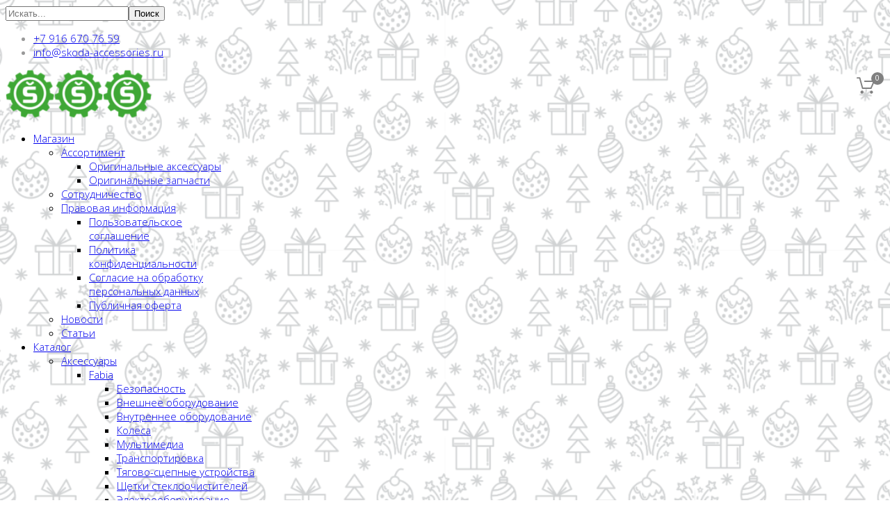

--- FILE ---
content_type: text/html; charset=utf-8
request_url: https://skoda-accessories.ru/katalog/suveniry/sharfy-skoda
body_size: 12105
content:
<!DOCTYPE html>
<html xmlns="http://www.w3.org/1999/xhtml" xml:lang="ru-ru" lang="ru-ru" dir="ltr">
    <head>
        <meta http-equiv="X-UA-Compatible" content="IE=edge">
        <meta name="viewport" content="width=device-width, initial-scale=1">
                <!-- head -->
        <base href="https://skoda-accessories.ru/katalog/suveniry/sharfy-skoda" />
	<meta http-equiv="content-type" content="text/html; charset=utf-8" />
	<meta name="keywords" content="шарфы skoda" />
	<meta name="robots" content="index, follow" />
	<meta name="title" content="Шарфы Skoda" />
	<meta name="description" content="Шарфы из каталога сувенирной продукции Skoda" />
	<meta name="generator" content="Joomla! - Open Source Content Management" />
	<title>Шарфы Skoda</title>
	<link href="https://skoda-accessories.ru/katalog/suveniry/scarves-skoda" rel="canonical" />
	<link href="/images/favicon-32x32.png" rel="shortcut icon" type="image/vnd.microsoft.icon" />
	<link href="/favicon.ico" rel="shortcut icon" type="image/vnd.microsoft.icon" />
	<link href="/templates/shaper_helix3/css/vm-ltr-common.css?vmver=883a887c" rel="stylesheet" type="text/css" />
	<link href="/templates/shaper_helix3/css/vm-ltr-site.css?vmver=883a887c" rel="stylesheet" type="text/css" />
	<link href="/components/com_virtuemart/assets/css/vm-ltr-reviews.css?vmver=883a887c" rel="stylesheet" type="text/css" />
	<link href="/components/com_virtuemart/assets/css/jquery.fancybox-1.3.4.css?vmver=883a887c" rel="stylesheet" type="text/css" />
	<link href="/plugins/system/jce/css/content.css?aa754b1f19c7df490be4b958cf085e7c" rel="stylesheet" type="text/css" />
	<link href="//fonts.googleapis.com/css?family=Open+Sans:300,300italic,regular,italic,600,600italic,700,700italic,800,800italic&amp;subset=cyrillic" rel="stylesheet" type="text/css" />
	<link href="/templates/shaper_helix3/css/bootstrap.min.css" rel="stylesheet" type="text/css" />
	<link href="/templates/shaper_helix3/css/font-awesome.min.css" rel="stylesheet" type="text/css" />
	<link href="/templates/shaper_helix3/css/legacy.css" rel="stylesheet" type="text/css" />
	<link href="/templates/shaper_helix3/css/template.css" rel="stylesheet" type="text/css" />
	<link href="/templates/shaper_helix3/css/presets/preset3.css" rel="stylesheet" type="text/css" class="preset" />
	<link href="/templates/shaper_helix3/css/custom.css" rel="stylesheet" type="text/css" />
	<link href="/templates/shaper_helix3/css/frontend-edit.css" rel="stylesheet" type="text/css" />
	<link href="https://skoda-accessories.ru/templates/shaper_helix3/html/com_virtuemart/assets/css/vmbs.css" rel="stylesheet" type="text/css" />
	<link href="https://skoda-accessories.ru/templates/shaper_helix3/html/com_virtuemart/assets/fontawesome/css/font-awesome.min.css" rel="stylesheet" type="text/css" />
	<link href="/plugins/system/spcookieconsent/assets/css/style.css" rel="stylesheet" type="text/css" />
	<link href="https://skoda-accessories.ru//modules/mod_vm_cart/assets/css/style.css" rel="stylesheet" type="text/css" />
	<style type="text/css">
body.site {background-image: url(/images/new_year_2021_1.png);background-repeat: repeat;background-size: contain;background-attachment: fixed;background-position: 50% 50%;}body{font-family:Open Sans, sans-serif; font-size:15px; font-weight:300; }h1{font-family:Open Sans, sans-serif; font-size:40px; font-weight:600; }h2{font-family:Open Sans, sans-serif; font-size:30px; font-weight:800; }h3{font-family:Open Sans, sans-serif; font-size:30px; font-weight:300; }h4{font-family:Open Sans, sans-serif; font-weight:normal; }h5{font-family:Open Sans, sans-serif; font-weight:600; }h6{font-family:Open Sans, sans-serif; font-weight:600; }#sp-top-bar{ color:#999999; }#sp-cart{ background-color:#f5f5f5; }#sp-bottom{ background-color:#f5f5f5;padding:50px 0px; }#sp-cookie-consent {background-color: #ffffff; color: #878787; }#sp-cookie-consent a, #sp-cookie-consent a:hover, #sp-cookie-consent a:focus, #sp-cookie-consent a:active {color: #878787; }#sp-cookie-consent .sp-cookie-allow {background-color: #2bb673; color: #ffffff;}#sp-cookie-consent .sp-cookie-allow:hover, #sp-cookie-consent .sp-cookie-allow:active, #sp-cookie-consent .sp-cookie-allow:focus {color: #ffffff;}.vmCartModule svg {fill:#808080}
.cart_top .total_products,
.cart_content .show_cart a {
	background:#808080;
}
.vmCartModule {
	border-color:#808080;
}
.vmCartModule a,
.vmCartModule a:hover,
.vmCartModule .product_name a,
.vmCartModule .product_name a:hover,
.cart_top .total strong,
.cart_top .total strong:hover {
	color:#808080;
}	
.total_products {
  display: inline-block;
  vertical-align: middle;
  -webkit-transform: translateZ(0);
  transform: translateZ(0);
  box-shadow: 0 0 1px rgba(0, 0, 0, 0);
  -webkit-backface-visibility: hidden;
  backface-visibility: hidden;
  -moz-osx-font-smoothing: grayscale;
}
#vmCartModule:hover .total_products{
  -webkit-animation-name: hvr-wobble-vertical;
  animation-name: hvr-wobble-vertical;
  -webkit-animation-duration: 1s;
  animation-duration: 1s;
  -webkit-animation-timing-function: ease-in-out;
  animation-timing-function: ease-in-out;
  -webkit-animation-iteration-count: 1;
  animation-iteration-count: 1;
}
	</style>
	<script src="/media/jui/js/jquery.min.js?ea1a03234a1f2b6f1a8fb3a4cb375e4b" type="text/javascript"></script>
	<script src="/media/jui/js/jquery-noconflict.js?ea1a03234a1f2b6f1a8fb3a4cb375e4b" type="text/javascript"></script>
	<script src="/media/jui/js/jquery-migrate.min.js?ea1a03234a1f2b6f1a8fb3a4cb375e4b" type="text/javascript"></script>
	<script src="/components/com_virtuemart/assets/js/jquery-ui.min.js?vmver=1.9.2" type="text/javascript"></script>
	<script src="/components/com_virtuemart/assets/js/jquery.ui.autocomplete.html.js" type="text/javascript"></script>
	<script src="/components/com_virtuemart/assets/js/jquery.noconflict.js" type="text/javascript" async="async"></script>
	<script src="/components/com_virtuemart/assets/js/vmsite.js?vmver=883a887c" type="text/javascript"></script>
	<script src="/components/com_virtuemart/assets/js/fancybox/jquery.fancybox-1.3.4.pack.js?vmver=1.3.4" type="text/javascript"></script>
	<script src="/components/com_virtuemart/assets/js/vmprices.js?vmver=883a887c" type="text/javascript"></script>
	<script src="/components/com_virtuemart/assets/js/dynupdate.js?vmver=883a887c" type="text/javascript"></script>
	<script src="/templates/shaper_helix3/js/bootstrap.min.js" type="text/javascript"></script>
	<script src="/templates/shaper_helix3/js/jquery.sticky.js" type="text/javascript"></script>
	<script src="/templates/shaper_helix3/js/main.js" type="text/javascript"></script>
	<script src="/templates/shaper_helix3/js/frontend-edit.js" type="text/javascript"></script>
	<script src="https://skoda-accessories.ru/templates/shaper_helix3/html/com_virtuemart/assets/js/vmbs.js" type="text/javascript"></script>
	<script src="/plugins/system/spcookieconsent/assets/js/script.js" type="text/javascript"></script>
	<script src="https://skoda-accessories.ru//modules/mod_vm_cart/assets/js/update_cart.js" type="text/javascript"></script>
	<script type="text/javascript">
//<![CDATA[ 
if (typeof Virtuemart === "undefined"){
	var Virtuemart = {};}
var vmSiteurl = 'https://skoda-accessories.ru/' ;
Virtuemart.vmSiteurl = vmSiteurl;
var vmLang = '&lang=ru';
Virtuemart.vmLang = vmLang; 
var vmLangTag = 'ru';
Virtuemart.vmLangTag = vmLangTag;
var Itemid = '&Itemid=315';
Virtuemart.addtocart_popup = "1" ; 
var usefancy = true; //]]>

var sp_preloader = '1';

var sp_gotop = '1';

var sp_offanimation = 'slidetop';
jQuery(function($){ initTooltips(); $("body").on("subform-row-add", initTooltips); function initTooltips (event, container) { container = container || document;$(container).find(".hasTooltip").tooltip({"html": true,"container": "body"});} });
	</script>

            </head>

    <body class="site com-virtuemart view-category no-layout no-task itemid-315 ru-ru ltr  layout-boxed off-canvas-menu-init">

        <div class="body-wrapper">
            <div class="body-innerwrapper">
                <div class="sp-pre-loader"><div class="sp-loader-bubble-loop"></div></div><section id="sp-top-bar"><div class="container"><div class="row"><div id="sp-top1" class="col-sm-6 col-md-6"><div class="sp-column "><div class="sp-module  col-sm-12"><div class="sp-module-content"><!--BEGIN Search Box -->
<form action="/shop/results,1-20?search=true" method="get">
<div class="search">
	<input name="keyword" required id="mod_virtuemart_search" minlength="4" maxlength="20" placeholder="Искать..." class="inputbox" type="text" size="20" /><input type="submit" value="Поиск" class="btn btn-primary" onclick="this.form.keyword.focus();"/></div>
		<input type="hidden" name="limitstart" value="0" />
		<input type="hidden" name="option" value="com_virtuemart" />
		<input type="hidden" name="view" value="category" />
		<input type="hidden" name="virtuemart_category_id" value="0"/>

	  </form>

<!-- End Search Box -->
</div></div></div></div><div id="sp-top2" class="col-sm-6 col-md-6 hidden-xs"><div class="sp-column "><ul class="sp-contact-info"><li class="sp-contact-mobile"><i class="fa fa-mobile" aria-hidden="true"></i> <a href="tel:+79166707659">+7 916 670 76 59</a></li><li class="sp-contact-email"><i class="fa fa-envelope" aria-hidden="true"></i> <a href="mailto:info@skoda-accessories.ru">info@skoda-accessories.ru</a></li></ul></div></div></div></div></section><section id="sp-cart"><div class="container"><div class="row"><div id="sp-position5" class="col-xs-12 col-sm-12 col-md-12"><div class="sp-column "><div class="sp-module  col-sm-12"><div class="sp-module-content">
<!-- Virtuemart 2 Ajax Card -->
<div class="vmCartModule " id="vmCartModule">
	<a href="/cart" rel="nofollow" >
	
	<svg version="1.1" id="Capa_1" xmlns="http://www.w3.org/2000/svg" xmlns:xlink="http://www.w3.org/1999/xlink" x="0px" y="0px"
	 viewBox="0 0 459.529 459.529" style="enable-background:new 0 0 459.529 459.529;" width="30px" height="30px"  xml:space="preserve">
<g>
	<g>
		<path d="M17,55.231h48.733l69.417,251.033c1.983,7.367,8.783,12.467,16.433,12.467h213.35c6.8,0,12.75-3.967,15.583-10.2
			l77.633-178.5c2.267-5.383,1.7-11.333-1.417-16.15c-3.117-4.817-8.5-7.65-14.167-7.65H206.833c-9.35,0-17,7.65-17,17
			s7.65,17,17,17H416.5l-62.9,144.5H164.333L94.917,33.698c-1.983-7.367-8.783-12.467-16.433-12.467H17c-9.35,0-17,7.65-17,17
			S7.65,55.231,17,55.231z"/>
		<path d="M135.433,438.298c21.25,0,38.533-17.283,38.533-38.533s-17.283-38.533-38.533-38.533S96.9,378.514,96.9,399.764
			S114.183,438.298,135.433,438.298z"/>
		<path d="M376.267,438.298c0.85,0,1.983,0,2.833,0c10.2-0.85,19.55-5.383,26.35-13.317c6.8-7.65,9.917-17.567,9.35-28.05
			c-1.417-20.967-19.833-37.117-41.083-35.7c-21.25,1.417-37.117,20.117-35.7,41.083
			C339.433,422.431,356.15,438.298,376.267,438.298z"/>
	</g>
</g>
<g>
</g>
<g>
</g>
<g>
</g>
<g>
</g>
<g>
</g>
<g>
</g>
<g>
</g>
<g>
</g>
<g>
</g>
<g>
</g>
<g>
</g>
<g>
</g>
<g>
</g>
<g>
</g>
<g>
</g>
</svg>
	<div class="cart_top">
		<div class="total_products">
		0		</div>
		<div class="total">	
							<span class="cart_empty">Нет товаров</span>		</div>
	</div>
	</a>
		<div class="wrap-cart-content">
	    <div class="cart_content">
	    
	    <div id="hiddencontainer" style=" display: none; ">
	        <div class="vmcontainer">
	            <div class="product_row">
	                <div class="block-left">
                                                    <span class="image"></span>
                        	                    <span class="quantity"></span>&nbsp;x&nbsp;<span class="product_name"></span>
	                </div>
	                <div class="subtotal_with_tax block-right"></div>
	            <div class="customProductData"></div>
	            </div>
	        </div>
	    </div>
	    <div class="vm_cart_products">
	        <div class="vmcontainer">
	        	        </div>
	    </div>
	    
	    
	    <div class="total">
	        	    </div>
	    
	    <div class="cart_info">
	    Корзина пуста	    </div>
	    <div class="show_cart">
	    	    </div>
	    <div style="clear:both;"></div>
	    <div class="payments_signin_button" ></div>
	    <noscript>
	    MOD_VIRTUEMART_CART_AJAX_CART_PLZ_JAVASCRIPT	    </noscript>
	    </div>
	</div>
</div>
<script>
jQuery(document).ready(function($){
    $('#vmCartModule').hover(
        function(){
            $('.wrap-cart-content').stop().addClass('open'); 
        },
        function(){
            $('.wrap-cart-content').stop().removeClass('open');  
        } 
    )
});
</script>
<script   id="vm.CartModule.UpdateModule-js" type="text/javascript" >//<![CDATA[ 
jQuery(document).ready(function(){
    jQuery("body").live("updateVirtueMartCartModule", function(e) {
        jQuery("#vmCartModule").updateVirtueMartCartModule();
    });
}); //]]>
</script></div></div></div></div></div></div></section><header id="sp-header"><div class="container"><div class="row"><div id="sp-logo" class="col-xs-8 col-sm-3 col-md-3"><div class="sp-column "><div class="logo"><a href="/"><img class="sp-default-logo hidden-xs" src="/images/logo_skoda.png" alt="Аксессуары и запчасти Skoda"><img class="sp-retina-logo hidden-xs" src="/images/logo_skoda.png" alt="Аксессуары и запчасти Skoda" width="70" height="70"><img class="sp-default-logo visible-xs" src="/images/logo_skoda.png" alt="Аксессуары и запчасти Skoda"></a></div></div></div><div id="sp-menu" class="col-xs-4 col-sm-9 col-md-9"><div class="sp-column ">			<div class='sp-megamenu-wrapper'>
				<a id="offcanvas-toggler" href="#" aria-label="Меню"><i class="fa fa-bars" aria-hidden="true" title="Меню"></i></a>
				<ul class="sp-megamenu-parent menu-fade hidden-sm hidden-xs"><li class="sp-menu-item sp-has-child"><a  href="https://skoda-accessories.ru/shop"  >Магазин</a><div class="sp-dropdown sp-dropdown-main sp-menu-left" style="width: 240px;"><div class="sp-dropdown-inner"><ul class="sp-dropdown-items"><li class="sp-menu-item sp-has-child"><a  href="javascript:void(0);"  >Ассортимент</a><div class="sp-dropdown sp-dropdown-sub sp-menu-right" style="width: 240px;"><div class="sp-dropdown-inner"><ul class="sp-dropdown-items"><li class="sp-menu-item"><a  href="https://skoda-accessories.ru/shop/assortment/original-accessory"  >Оригинальные аксессуары</a></li><li class="sp-menu-item"><a  href="/shop/assortment/original-spare-parts"  >Оригинальные запчасти</a></li></ul></div></div></li><li class="sp-menu-item"><a  href="https://skoda-accessories.ru/shop/partnerships"  >Сотрудничество</a></li><li class="sp-menu-item sp-has-child"><a  href="https://skoda-accessories.ru/shop/pravovaya-informatsiya"  >Правовая информация</a><div class="sp-dropdown sp-dropdown-sub sp-menu-right" style="width: 240px;"><div class="sp-dropdown-inner"><ul class="sp-dropdown-items"><li class="sp-menu-item"><a  href="https://skoda-accessories.ru/shop/pravovaya-informatsiya/polzovatelskoe-soglashenie"  >Пользовательское соглашение </a></li><li class="sp-menu-item"><a  href="/shop/pravovaya-informatsiya/politika-konfidentsialnosti"  >Политика конфиденциальности </a></li><li class="sp-menu-item"><a  href="/shop/pravovaya-informatsiya/soglasie-na-obrabotku-personalnykh-dannykh"  >Согласие на обработку персональных данных </a></li><li class="sp-menu-item"><a  href="/shop/pravovaya-informatsiya/dogovor-publichnoj-oferty"  >Публичная оферта</a></li></ul></div></div></li><li class="sp-menu-item"><a  href="/shop/novosti"  >Новости</a></li><li class="sp-menu-item"><a  href="https://skoda-accessories.ru/shop/stati"  >Статьи</a></li></ul></div></div></li><li class="sp-menu-item sp-has-child active"><a  href="https://skoda-accessories.ru/"  >Каталог</a><div class="sp-dropdown sp-dropdown-main sp-menu-right" style="width: 240px;"><div class="sp-dropdown-inner"><ul class="sp-dropdown-items"><li class="sp-menu-item sp-has-child"><a  href="https://skoda-accessories.ru/katalog/aksessuary"  >Аксессуары</a><div class="sp-dropdown sp-dropdown-sub sp-menu-right" style="width: 240px;left: -240px;"><div class="sp-dropdown-inner"><ul class="sp-dropdown-items"><li class="sp-menu-item sp-has-child"><a  href="https://skoda-accessories.ru/katalog/aksessuary/fabia"  >Fabia</a><div class="sp-dropdown sp-dropdown-sub sp-menu-right" style="width: 240px;"><div class="sp-dropdown-inner"><ul class="sp-dropdown-items"><li class="sp-menu-item"><a  href="https://skoda-accessories.ru/katalog/aksessuary/fabia/bezopasnost-fabia"  >Безопасность</a></li><li class="sp-menu-item"><a  href="https://skoda-accessories.ru/katalog/aksessuary/fabia/vneshnee-oborudovanie"  >Внешнее оборудование</a></li><li class="sp-menu-item"><a  href="https://skoda-accessories.ru/katalog/aksessuary/fabia/vnutrennee-oborudovanie-fabia"  >Внутреннее оборудование</a></li><li class="sp-menu-item"><a  href="https://skoda-accessories.ru/katalog/aksessuary/fabia/koljosa-fabia"  >Колёса</a></li><li class="sp-menu-item"><a  href="https://skoda-accessories.ru/katalog/aksessuary/fabia/multimedia-fabia"  >Мультимедиа</a></li><li class="sp-menu-item"><a  href="https://skoda-accessories.ru/katalog/aksessuary/fabia/transportirovka-fabia"  >Транспортировка</a></li><li class="sp-menu-item"><a  href="https://skoda-accessories.ru/katalog/aksessuary/fabia/tyagovo-stsepnye-ustrojstva-fabia"  >Тягово-сцепные устройства </a></li><li class="sp-menu-item"><a  href="https://skoda-accessories.ru/katalog/aksessuary/fabia/shchetki-stekloochistitelej-fabia"  >Щетки стеклоочистителей </a></li><li class="sp-menu-item"><a  href="https://skoda-accessories.ru/katalog/aksessuary/fabia/elektrooborudovanie-fabia"  >Электрооборудование </a></li></ul></div></div></li><li class="sp-menu-item sp-has-child"><a  href="https://skoda-accessories.ru/katalog/aksessuary/karoq"  >Karoq</a><div class="sp-dropdown sp-dropdown-sub sp-menu-right" style="width: 240px;"><div class="sp-dropdown-inner"><ul class="sp-dropdown-items"><li class="sp-menu-item"><a  href="https://skoda-accessories.ru/katalog/aksessuary/karoq/bezopasnost-karoq"  >Безопасность</a></li><li class="sp-menu-item"><a  href="https://skoda-accessories.ru/katalog/aksessuary/karoq/vneshnee-oborudovanie-karoq"  >Внешнее оборудование</a></li><li class="sp-menu-item"><a  href="https://skoda-accessories.ru/katalog/aksessuary/karoq/vnutrennee-oborudovanie-karoq"  >Внутреннее оборудование</a></li><li class="sp-menu-item"><a  href="https://skoda-accessories.ru/katalog/aksessuary/karoq/koljosa-karoq"  >Колёса</a></li><li class="sp-menu-item"><a  href="https://skoda-accessories.ru/katalog/aksessuary/karoq/multimedia-karoq"  >Мультимедиа</a></li><li class="sp-menu-item"><a  href="https://skoda-accessories.ru/katalog/aksessuary/karoq/transportirovka-karoq"  >Транспортировка</a></li><li class="sp-menu-item"><a  href="https://skoda-accessories.ru/katalog/aksessuary/karoq/tyagovo-stsepnye-ustrojstva-karoq"  >Тягово-сцепные устройства</a></li><li class="sp-menu-item"><a  href="https://skoda-accessories.ru/katalog/aksessuary/karoq/shchjotki-stekloochistitelej-karoq"  >Щётки стеклоочистителей</a></li><li class="sp-menu-item"><a  href="https://skoda-accessories.ru/katalog/aksessuary/karoq/elektrooborudovanie-karoq"  >Электрооборудование</a></li></ul></div></div></li><li class="sp-menu-item sp-has-child"><a  href="https://skoda-accessories.ru/katalog/aksessuary/kodiaq"  >Kodiaq</a><div class="sp-dropdown sp-dropdown-sub sp-menu-right" style="width: 240px;"><div class="sp-dropdown-inner"><ul class="sp-dropdown-items"><li class="sp-menu-item"><a  href="/katalog/aksessuary/kodiaq/bezopasnost-kodiaq"  >Безопасность</a></li><li class="sp-menu-item"><a  href="/katalog/aksessuary/kodiaq/vneshnee-oborudovanie-kodiaq"  >Внешнее оборудование</a></li><li class="sp-menu-item"><a  href="/katalog/aksessuary/kodiaq/vnutrennee-oborudovanie-kodiaq"  >Внутреннее оборудование</a></li><li class="sp-menu-item"><a  href="/katalog/aksessuary/kodiaq/koljosa-kodiaq"  >Колёса</a></li><li class="sp-menu-item"><a  href="/katalog/aksessuary/kodiaq/multimedia-kodiaq"  >Мультимедиа</a></li><li class="sp-menu-item"><a  href="/katalog/aksessuary/kodiaq/transportirovka-kodiaq"  >Транспортировка</a></li><li class="sp-menu-item"><a  href="/katalog/aksessuary/kodiaq/tyagovo-stsepnye-ustrojstva-kodiaq"  >Тягово-сцепные устройства</a></li><li class="sp-menu-item"><a  href="/katalog/aksessuary/kodiaq/shchetki-stekloochistitelej"  >Щетки стеклоочистителей</a></li><li class="sp-menu-item"><a  href="/katalog/aksessuary/kodiaq/elektrooborudovanie-kodiaq"  >Электрооборудование</a></li></ul></div></div></li><li class="sp-menu-item sp-has-child"><a  href="/katalog/aksessuary/octavia"  >Octavia</a><div class="sp-dropdown sp-dropdown-sub sp-menu-right" style="width: 240px;left: -240px;"><div class="sp-dropdown-inner"><ul class="sp-dropdown-items"><li class="sp-menu-item sp-has-child"><a  href="/katalog/aksessuary/octavia/octavia-i"  >Octavia I (A3)</a><div class="sp-dropdown sp-dropdown-sub sp-menu-right" style="width: 240px;left: -240px;"><div class="sp-dropdown-inner"><ul class="sp-dropdown-items"><li class="sp-menu-item"><a  href="/katalog/aksessuary/octavia/octavia-i/bezopasnost-octavia-tour"  >Безопасность</a></li><li class="sp-menu-item"><a  href="/katalog/aksessuary/octavia/octavia-i/vneshnee-oborudovanie-octavia-tour"  >Внешнее оборудование</a></li><li class="sp-menu-item"><a  href="/katalog/aksessuary/octavia/octavia-i/vnutrennee-oborudovanie-octavia-tour"  >Внутреннее оборудование</a></li><li class="sp-menu-item"><a  href="/katalog/aksessuary/octavia/octavia-i/koljosa-octavia-tour"  >Колёса</a></li><li class="sp-menu-item"><a  href="/katalog/aksessuary/octavia/octavia-i/kosmetika-i-ukhod-octavia-tour"  >Косметика и уход</a></li><li class="sp-menu-item"><a  href="/katalog/aksessuary/octavia/octavia-i/multimedia-octavia-tour"  >Мультимедиа</a></li><li class="sp-menu-item"><a  href="/katalog/aksessuary/octavia/octavia-i/transportirovka-octavia-tour"  >Транспортировка</a></li><li class="sp-menu-item"><a  href="/katalog/aksessuary/octavia/octavia-i/tyagovo-stsepnye-ustrojstva-octavia-tour"  >Тягово-сцепные устройства</a></li><li class="sp-menu-item"><a  href="/katalog/aksessuary/octavia/octavia-i/shchetki-stekloochistitelej-octavia-tour"  >Щетки стеклоочистителей</a></li><li class="sp-menu-item"><a  href="/katalog/aksessuary/octavia/octavia-i/elektrooborudovanie-octavia-tour"  >Электрооборудование</a></li></ul></div></div></li><li class="sp-menu-item sp-has-child"><a  href="/katalog/aksessuary/octavia/octavia-ii"  >Octavia II (A5)</a><div class="sp-dropdown sp-dropdown-sub sp-menu-right" style="width: 240px;"><div class="sp-dropdown-inner"><ul class="sp-dropdown-items"><li class="sp-menu-item"><a  href="/katalog/aksessuary/octavia/octavia-ii/bezopasnost-octavia-a5"  >Безопасность</a></li><li class="sp-menu-item"><a  href="/katalog/aksessuary/octavia/octavia-ii/vneshnee-oborudovanie-octavia-a5"  >Внешнее оборудование</a></li><li class="sp-menu-item"><a  href="/katalog/aksessuary/octavia/octavia-ii/vnutrennee-oborudovanie-octavia-a5"  >Внутреннее оборудование</a></li><li class="sp-menu-item"><a  href="/katalog/aksessuary/octavia/octavia-ii/koljosa-octavia-a5"  >Колёса</a></li><li class="sp-menu-item"><a  href="/katalog/aksessuary/octavia/octavia-ii/kosmetika-i-ukhod-octavia-a5"  >Косметика и уход</a></li><li class="sp-menu-item"><a  href="/katalog/aksessuary/octavia/octavia-ii/multimedia-octavia-a5"  >Мультимедиа</a></li><li class="sp-menu-item"><a  href="/katalog/aksessuary/octavia/octavia-ii/transportirovka-octavia-a5"  >Транспортировка</a></li><li class="sp-menu-item"><a  href="/katalog/aksessuary/octavia/octavia-ii/tyagovo-stsepnye-ustrojstva-octavia-a5"  >Тягово-сцепные устройства</a></li><li class="sp-menu-item"><a  href="/katalog/aksessuary/octavia/octavia-ii/shchjotki-stekloochistitelej-octavia-a5"  >Щётки стеклоочистителей</a></li><li class="sp-menu-item"><a  href="/katalog/aksessuary/octavia/octavia-ii/elektrooborudovanie-octavia-a5"  >Электрооборудование</a></li></ul></div></div></li><li class="sp-menu-item sp-has-child"><a  href="/katalog/aksessuary/octavia/octavia-iii"  >Octavia III (A7)</a><div class="sp-dropdown sp-dropdown-sub sp-menu-right" style="width: 240px;"><div class="sp-dropdown-inner"><ul class="sp-dropdown-items"><li class="sp-menu-item"><a  href="/katalog/aksessuary/octavia/octavia-iii/bezopasnost-octavia-a7"  >Безопасность</a></li><li class="sp-menu-item"><a  href="/katalog/aksessuary/octavia/octavia-iii/vneshnee-oborudovanie-octavia-a7"  >Внешнее оборудование</a></li><li class="sp-menu-item"><a  href="/katalog/aksessuary/octavia/octavia-iii/vnutrennee-oborudovanie-octavia-a7"  >Внутреннее оборудование</a></li><li class="sp-menu-item"><a  href="/katalog/aksessuary/octavia/octavia-iii/koljosa-octavia-a7"  >Колёса</a></li><li class="sp-menu-item"><a  href="/katalog/aksessuary/octavia/octavia-iii/kosmetika-i-ukhod-octavia-a7"  >Косметика и уход</a></li><li class="sp-menu-item"><a  href="/katalog/aksessuary/octavia/octavia-iii/multimedia-octavia-a7"  >Мультимедиа</a></li><li class="sp-menu-item"><a  href="/katalog/aksessuary/octavia/octavia-iii/transportirovka-octavia-a7"  >Транспортировка</a></li><li class="sp-menu-item"><a  href="/katalog/aksessuary/octavia/octavia-iii/tyagovo-stsepnye-ustrojstva-octavia-a7"  >Тягово-сцепные устройства</a></li><li class="sp-menu-item"><a  href="/katalog/aksessuary/octavia/octavia-iii/shchetki-stekloochistitelej-octavia-a7"  >Щетки стеклоочистителей</a></li><li class="sp-menu-item"><a  href="/katalog/aksessuary/octavia/octavia-iii/elektrooborudovanie-octavia-a7"  >Электрооборудование</a></li></ul></div></div></li><li class="sp-menu-item sp-has-child"><a  href="/katalog/aksessuary/octavia/octavia-iv-a8"  >Octavia IV (A8)</a><div class="sp-dropdown sp-dropdown-sub sp-menu-right" style="width: 240px;"><div class="sp-dropdown-inner"><ul class="sp-dropdown-items"><li class="sp-menu-item"><a  href="/katalog/aksessuary/octavia/octavia-iv-a8/bezopasnost-octavia-4"  >Безопасность</a></li><li class="sp-menu-item"><a  href="/katalog/aksessuary/octavia/octavia-iv-a8/vneshnee-oborudovanie-octavia-4"  >Внешнее оборудование</a></li><li class="sp-menu-item"><a  href="/katalog/aksessuary/octavia/octavia-iv-a8/vnutrennee-oborudovanie-octavia-4"  >Внутреннее оборудование</a></li><li class="sp-menu-item"><a  href="/katalog/aksessuary/octavia/octavia-iv-a8/koljosa-octavia-4"  >Колёса</a></li><li class="sp-menu-item"><a  href="/katalog/aksessuary/octavia/octavia-iv-a8/multimedia-octavia-4"  >Мультимедиа</a></li><li class="sp-menu-item"><a  href="/katalog/aksessuary/octavia/octavia-iv-a8/transportirovka-octavia-4"  >Транспортировка</a></li><li class="sp-menu-item"><a  href="/katalog/aksessuary/octavia/octavia-iv-a8/tyagovo-stsepnye-ustrojstva-octavia-4"  >Тягово-сцепные устройства</a></li><li class="sp-menu-item"><a  href="/katalog/aksessuary/octavia/octavia-iv-a8/shchjotki-stekloochistitelej"  >Щётки стеклоочистителей</a></li><li class="sp-menu-item"><a  href="/katalog/aksessuary/octavia/octavia-iv-a8/elektrooborudovanie-octavia-4"  >Электрооборудование</a></li></ul></div></div></li></ul></div></div></li><li class="sp-menu-item sp-has-child"><a  href="/katalog/aksessuary/rapid"  >Rapid</a><div class="sp-dropdown sp-dropdown-sub sp-menu-right" style="width: 240px;"><div class="sp-dropdown-inner"><ul class="sp-dropdown-items"><li class="sp-menu-item"><a  href="/katalog/aksessuary/rapid/bezopasnost-rapid"  >Безопасность</a></li><li class="sp-menu-item"><a  href="/katalog/aksessuary/rapid/vneshnee-oborudovanie-rapid"  >Внешнее оборудование</a></li><li class="sp-menu-item"><a  href="/katalog/aksessuary/rapid/vnutrennee-oborudovanie-rapid"  >Внутреннее оборудование</a></li><li class="sp-menu-item"><a  href="/katalog/aksessuary/rapid/koljosa-rapid"  >Колёса</a></li><li class="sp-menu-item"><a  href="/katalog/aksessuary/rapid/multimedia-rapid"  >Мультимедиа</a></li><li class="sp-menu-item"><a  href="/katalog/aksessuary/rapid/transportirovka-rapid"  >Транспортировка</a></li><li class="sp-menu-item"><a  href="/katalog/aksessuary/rapid/tyagovo-stsepnye-ustrojstva-rapid"  >Тягово-сцепные устройства</a></li><li class="sp-menu-item"><a  href="/katalog/aksessuary/rapid/shchetki-stekloochistitelej-rapid"  >Щетки стеклоочистителей</a></li><li class="sp-menu-item"><a  href="/katalog/aksessuary/rapid/elektrooborudovanie-rapid"  >Электрооборудование</a></li></ul></div></div></li><li class="sp-menu-item sp-has-child"><a  href="/katalog/aksessuary/roomster"  >Roomster</a><div class="sp-dropdown sp-dropdown-sub sp-menu-right" style="width: 240px;"><div class="sp-dropdown-inner"><ul class="sp-dropdown-items"><li class="sp-menu-item"><a  href="/katalog/aksessuary/roomster/bezopasnost-roomster"  >Безопасность</a></li><li class="sp-menu-item"><a  href="/katalog/aksessuary/roomster/vneshnee-oborudovanie-roomster"  >Внешнее оборудование</a></li><li class="sp-menu-item"><a  href="/katalog/aksessuary/roomster/vnutrennee-oborudovanie-roomster"  >Внутреннее оборудование</a></li><li class="sp-menu-item"><a  href="/katalog/aksessuary/roomster/koljosa-roomster"  >Колёса</a></li><li class="sp-menu-item"><a  href="/katalog/aksessuary/roomster/multimedia-roomster"  >Мультимедиа</a></li><li class="sp-menu-item"><a  href="/katalog/aksessuary/roomster/transportirovka-roomster"  >Транспортировка</a></li><li class="sp-menu-item"><a  href="/katalog/aksessuary/roomster/tyagovo-stsepnye-ustrojstva-roomster"  >Тягово-сцепные устройства</a></li><li class="sp-menu-item"><a  href="/katalog/aksessuary/roomster/shchetki-stekloochistitelej-roomster"  >Щетки стеклоочистителей</a></li><li class="sp-menu-item"><a  href="/katalog/aksessuary/roomster/elektrooborudovanie-roomster"  >Электрооборудование</a></li></ul></div></div></li><li class="sp-menu-item sp-has-child"><a  href="/katalog/aksessuary/superb"  >Superb</a><div class="sp-dropdown sp-dropdown-sub sp-menu-right" style="width: 240px;left: -240px;"><div class="sp-dropdown-inner"><ul class="sp-dropdown-items"><li class="sp-menu-item sp-has-child"><a  href="/katalog/aksessuary/superb/superb-ii-b6"  >Superb II (B6)</a><div class="sp-dropdown sp-dropdown-sub sp-menu-right" style="width: 240px;left: -240px;"><div class="sp-dropdown-inner"><ul class="sp-dropdown-items"><li class="sp-menu-item"><a  href="/katalog/aksessuary/superb/superb-ii-b6/bezopasnost-superb-b6"  >Безопасность</a></li><li class="sp-menu-item"><a  href="/katalog/aksessuary/superb/superb-ii-b6/vneshnee-oborudovanie-superb-b6"  >Внешнее оборудование</a></li><li class="sp-menu-item"><a  href="/katalog/aksessuary/superb/superb-ii-b6/vnutrennee-oborudovanie-superb-b6"  >Внутреннее оборудование</a></li><li class="sp-menu-item"><a  href="/katalog/aksessuary/superb/superb-ii-b6/koljosa-superb-b6"  >Колёса</a></li><li class="sp-menu-item"><a  href="/katalog/aksessuary/superb/superb-ii-b6/kosmetika-i-ukhod-superb-b6"  >Косметика и уход</a></li><li class="sp-menu-item"><a  href="/katalog/aksessuary/superb/superb-ii-b6/multimedia-superb-b6"  >Мультимедиа</a></li><li class="sp-menu-item"><a  href="/katalog/aksessuary/superb/superb-ii-b6/transportirovka-superb-b6"  >Транспортировка</a></li><li class="sp-menu-item"><a  href="/katalog/aksessuary/superb/superb-ii-b6/tyagovo-stsepnye-ustrojstva-superb-b6"  >Тягово-сцепные устройства</a></li><li class="sp-menu-item"><a  href="/katalog/aksessuary/superb/superb-ii-b6/shchetki-stekloochistitelej-superb-b6"  >Щетки стеклоочистителей</a></li><li class="sp-menu-item"><a  href="/katalog/aksessuary/superb/superb-ii-b6/elektrooborudovanie"  >Электрооборудование</a></li></ul></div></div></li><li class="sp-menu-item sp-has-child"><a  href="/katalog/aksessuary/superb/superb-iii-b8"  >Superb III (B8)</a><div class="sp-dropdown sp-dropdown-sub sp-menu-right" style="width: 240px;"><div class="sp-dropdown-inner"><ul class="sp-dropdown-items"><li class="sp-menu-item"><a  href="/katalog/aksessuary/superb/superb-iii-b8/bezopasnost-superb-b8"  >Безопасность</a></li><li class="sp-menu-item"><a  href="/katalog/aksessuary/superb/superb-iii-b8/vneshnee-oborudovanie-superb-b8"  >Внешнее оборудование</a></li><li class="sp-menu-item"><a  href="/katalog/aksessuary/superb/superb-iii-b8/vnutrennee-oborudovanie-superb-b8"  >Внутреннее оборудование</a></li><li class="sp-menu-item"><a  href="/katalog/aksessuary/superb/superb-iii-b8/koljosa-superb-b8"  >Колёса</a></li><li class="sp-menu-item"><a  href="/katalog/aksessuary/superb/superb-iii-b8/kosmetika-i-ukhod-superb-b8"  >Косметика и уход</a></li><li class="sp-menu-item"><a  href="/katalog/aksessuary/superb/superb-iii-b8/multimedia-superb-b8"  >Мультимедиа</a></li><li class="sp-menu-item"><a  href="/katalog/aksessuary/superb/superb-iii-b8/transportirovka-superb-b8"  >Транспортировка</a></li><li class="sp-menu-item"><a  href="/katalog/aksessuary/superb/superb-iii-b8/tyagovo-stsepnye-ustrojstva-superb-b8"  >Тягово-сцепные устройства</a></li><li class="sp-menu-item"><a  href="/katalog/aksessuary/superb/superb-iii-b8/shchetki-stekloochistitelej-superb-b8"  >Щетки стеклоочистителей</a></li><li class="sp-menu-item"><a  href="/katalog/aksessuary/superb/superb-iii-b8/elektrooborudovanie-superb-b8"  >Электрооборудование</a></li></ul></div></div></li></ul></div></div></li><li class="sp-menu-item sp-has-child"><a  href="/katalog/aksessuary/yeti"  >Yeti</a><div class="sp-dropdown sp-dropdown-sub sp-menu-right" style="width: 240px;"><div class="sp-dropdown-inner"><ul class="sp-dropdown-items"><li class="sp-menu-item"><a  href="/katalog/aksessuary/yeti/bezopasnost-yeti"  >Безопасность</a></li><li class="sp-menu-item"><a  href="/katalog/aksessuary/yeti/vneshnee-oborudovanie-yeti"  >Внешнее оборудование</a></li><li class="sp-menu-item"><a  href="/katalog/aksessuary/yeti/vnutrennee-oborudovanie-yeti"  >Внутреннее оборудование</a></li><li class="sp-menu-item"><a  href="/katalog/aksessuary/yeti/koljosa-yeti"  >Колёса</a></li><li class="sp-menu-item"><a  href="/katalog/aksessuary/yeti/kosmetika-i-ukhod"  >Косметика и уход</a></li><li class="sp-menu-item"><a  href="/katalog/aksessuary/yeti/multimedia"  >Мультимедиа</a></li><li class="sp-menu-item"><a  href="/katalog/aksessuary/yeti/transportirovka-yeti"  >Транспортировка</a></li><li class="sp-menu-item"><a  href="/katalog/aksessuary/yeti/tyagovo-stsepnye-ustrojstva-yeti"  >Тягово-сцепные устройства</a></li><li class="sp-menu-item"><a  href="/katalog/aksessuary/yeti/shchetki-stekloochistitelej-yeti"  >Щетки стеклоочистителей</a></li><li class="sp-menu-item"><a  href="/katalog/aksessuary/yeti/elektrooborudovanie-yeti"  >Электрооборудование</a></li></ul></div></div></li></ul></div></div></li><li class="sp-menu-item sp-has-child current-item active"><a  href="https://skoda-accessories.ru/katalog/suveniry"  >Сувениры</a><div class="sp-dropdown sp-dropdown-sub sp-menu-right" style="width: 240px;"><div class="sp-dropdown-inner"><ul class="sp-dropdown-items"><li class="sp-menu-item"><a  href="https://skoda-accessories.ru/katalog/suveniry/key-rings-skoda"  >Брелоки</a></li><li class="sp-menu-item"><a  href="https://skoda-accessories.ru/katalog/suveniry/pin-skoda"  >Значки</a></li><li class="sp-menu-item"><a  href="https://skoda-accessories.ru/katalog/suveniry/umbrellas-skoda"  >Зонты</a></li><li class="sp-menu-item"><a  href="https://skoda-accessories.ru/katalog/suveniry/office-supplies-skoda"  >Канцелярские товары</a></li><li class="sp-menu-item"><a  href="https://skoda-accessories.ru/katalog/suveniry/car-models-skoda"  >Модели</a></li><li class="sp-menu-item"><a  href="https://skoda-accessories.ru/katalog/suveniry/sunglasses-skoda"  >Очки солнцезащитные</a></li><li class="sp-menu-item"><a  href="https://skoda-accessories.ru/katalog/suveniry/crockery-skoda"  >Посуда</a></li><li class="sp-menu-item"><a  href="https://skoda-accessories.ru/katalog/suveniry/key-straps-skoda"  >Ремешки для ключей</a></li><li class="sp-menu-item"><a  href="https://skoda-accessories.ru/katalog/suveniry/pens-pencils-skoda"  >Ручки и карандаши</a></li><li class="sp-menu-item"><a  href="https://skoda-accessories.ru/katalog/suveniry/sport-motorsport-skoda"  >Спорт и отдых</a></li><li class="sp-menu-item"><a  href="https://skoda-accessories.ru/katalog/suveniry/bags-skoda"  >Сумки</a></li><li class="sp-menu-item"><a  href="https://skoda-accessories.ru/katalog/suveniry/products-for-children-skoda"  >Товары для детей</a></li><li class="sp-menu-item"><a  href="https://skoda-accessories.ru/katalog/suveniry/flashlights-skoda"  >Фонарики</a></li><li class="sp-menu-item"><a  href="https://skoda-accessories.ru/katalog/suveniry/watch-skoda"  >Часы</a></li><li class="sp-menu-item"><a  href="https://skoda-accessories.ru/katalog/suveniry/scarves-skoda"  >Шарфы</a></li><li class="sp-menu-item"><a  href="https://skoda-accessories.ru/katalog/suveniry/electronic-devices-skoda"  >Электронные устройства</a></li></ul></div></div></li><li class="sp-menu-item"><a  href="https://skoda-accessories.ru/katalog/kraska"  >Краска</a></li><li class="sp-menu-item"><a  href="/katalog/novinki-magazina"  >Новинки</a></li><li class="sp-menu-item"><a  href="/katalog/zapchasti"  >Запчасти</a></li><li class="sp-menu-item"><a  href="/katalog/prisposobleniya-dlya-ukhoda"  >Приспособления для ухода</a></li></ul></div></div></li><li class="sp-menu-item"><a  href="/zapros-po-vin"  >Запрос по VIN</a></li><li class="sp-menu-item sp-has-child"><a  href="javascript:void(0);"  >Помощь</a><div class="sp-dropdown sp-dropdown-main sp-menu-right" style="width: 240px;"><div class="sp-dropdown-inner"><ul class="sp-dropdown-items"><li class="sp-menu-item"><a  href="/help/kak-kupit"  >Как купить</a></li><li class="sp-menu-item"><a  href="/help/oplata"  >Оплата</a></li><li class="sp-menu-item"><a  href="/help/dostavka"  >Доставка</a></li><li class="sp-menu-item"><a  href="/help/faq"  >FAQ</a></li></ul></div></div></li><li class="sp-menu-item"><a  href="/contacts"  >Контакты</a></li><li class="sp-menu-item"></li></ul>			</div>
		</div></div></div></div></header><section id="sp-page-title"><div class="row"><div id="sp-title" class="col-sm-12 col-md-12"><div class="sp-column "><div class="sp-module "><div class="sp-module-content">
<ol class="breadcrumb">
	<li><i class="fa fa-home"></i></li><li><a href="/" class="pathway">Главная</a></li><li><a href="/katalog/suveniry" class="pathway">Сувениры</a></li><li class="active">Шарфы</li></ol>
</div></div></div></div></div></section><section id="sp-main-body"><div class="container"><div class="row"><div id="sp-component" class="col-sm-12 col-md-12"><div class="sp-column "><div id="system-message-container">
	</div>
﻿ <div class="vmbs-category-page"> 	<h2>Шарфы<br/></h2>
<div class="category_description">
	</div>
</div>

<!-- end browse-view -->
<script>
    /*
    смена вида каталога
    */
    (function($){
        var productView = localStorage.getItem('productView'); 
        if(productView == 'list'){
            $('.vmbs-product-view .grid').removeClass('active');
            $('.vmbs-product-view .list').addClass('active');
            $('.browse-view .vmbs-product-wrap').removeClass('grid').addClass('line');    
        } else{
            $('.vmbs-category-page .grid').addClass('active');
        }
        $('.vmbs-product-view .grid').click(function(){
            localStorage.removeItem('productView');
            localStorage.setItem('productView', 'grid');
            $('.vmbs-product-view .list').removeClass('active');
            $(this).addClass('active');
            $('.vmbs-category-page .vmbs-product-wrap').fadeOut('fast', function() {
                $('.vmbs-category-page .vmbs-product-wrap').removeClass('line').addClass('grid').fadeIn('fast');
            });
            return false;
        });
        $('.vmbs-product-view .list').click(function(){
            localStorage.removeItem('productView');
            localStorage.setItem('productView', 'list');
            $('.vmbs-product-view .grid').removeClass('active');
            $(this).addClass('active');
            $('.vmbs-category-page .vmbs-product-wrap').fadeOut('fast', function() {
                $('.vmbs-category-page .vmbs-product-wrap').removeClass('grid').addClass('line').fadeIn('fast');
            });
            return false;
        });
     })(jQuery);
</script><script   id="ready.vmprices-js" type="text/javascript" >//<![CDATA[ 
jQuery(document).ready(function($) {

		Virtuemart.product($("form.product"));
}); //]]>
</script><script   id="updDynamicListeners-js" type="text/javascript" >//<![CDATA[ 
jQuery(document).ready(function() { // GALT: Start listening for dynamic content update.
	// If template is aware of dynamic update and provided a variable let's
	// set-up the event listeners.
	//if (Virtuemart.container)
		Virtuemart.updateDynamicUpdateListeners();

}); //]]>
</script><script   id="vm.hover-js" type="text/javascript" >//<![CDATA[ 
jQuery(document).ready(function () {
	jQuery('.orderlistcontainer').hover(
		function() { jQuery(this).find('.orderlist').stop().show()},
		function() { jQuery(this).find('.orderlist').stop().hide()}
	)
}); //]]>
</script></div></div></div></div></section><section id="sp-bottom"><div class="container"><div class="row"><div id="sp-bottom1" class="col-sm-6 col-md-3"><div class="sp-column "><div class="sp-module "><h3 class="sp-module-title">Информация</h3><div class="sp-module-content">

<div class="custom"  >
	<p><a href="/about-shop">О магазине</a><a href="/rekvizity-kompanii"><br />Реквизиты компании</a><br /><a href="/pravovaya-informatsiya">Правовая информация</a></p></div>
</div></div></div></div><div id="sp-bottom2" class="col-sm-6 col-md-3"><div class="sp-column "><div class="sp-module "><h3 class="sp-module-title">Помощь</h3><div class="sp-module-content">

<div class="custom"  >
	<p><a href="/help/kak-kupit">Как купить</a><br /><a href="/help/dostavka">Доставка</a><br /><a href="/help/oplata">Оплата</a><br /><a href="/shop/partnerships">Сотрудничество</a></p></div>
</div></div></div></div><div id="sp-bottom3" class="col-sm-6 col-md-3"><div class="sp-column "><div class="sp-module "><h3 class="sp-module-title">Каталог</h3><div class="sp-module-content">

<div class="custom"  >
	<p><a href="/katalog/aksessuary" target="_self">Аксессуары<br /></a><a href="/katalog/suveniry" target="_self">Сувениры</a><br /><a href="/katalog/kraska" target="_self">Коды красок</a><br /><a href="/sosmetics-and-care" target="_self">Косметика</a><br /><a href="/katalog/zapchasti">Запчасти</a><br /><a href="/zapros-po-vin">Запрос по VIN</a></p></div>
</div></div></div></div><div id="sp-bottom4" class="col-sm-6 col-md-3"><div class="sp-column "><div class="sp-module "><h3 class="sp-module-title">Контакты</h3><div class="sp-module-content">

<div class="custom"  >
	<p>+7 (916) 670-76-59&nbsp;<br /><a href="mailto:info@skoda-accessories.ru">info@skoda-accessories.ru</a></p></div>
</div></div><ul class="social-icons"><li><a target="_blank" href="https://vk.com/remkom.auto.accessories.parts" aria-label="vk"><i class="fa fa-vk"></i></a></li></ul></div></div></div></div></section><footer id="sp-footer"><div class="container"><div class="row"><div id="sp-footer1" class="col-sm-12 col-md-12"><div class="sp-column "><span class="sp-copyright">© 2012-2026     Аксессуары и запасные части для автомобилей Skoda </span><div class="sp-module "><div class="sp-module-content">

<div class="custom"  >
	<!--LiveInternet counter--><script type="text/javascript">
document.write("<a href='//www.liveinternet.ru/click' "+
"target=_blank><img src='//counter.yadro.ru/hit?t44.15;r"+
escape(document.referrer)+((typeof(screen)=="undefined")?"":
";s"+screen.width+"*"+screen.height+"*"+(screen.colorDepth?
screen.colorDepth:screen.pixelDepth))+";u"+escape(document.URL)+
";h"+escape(document.title.substring(0,150))+";"+Math.random()+
"' alt='' title='LiveInternet' "+
"border='0' width='31' height='31'><\/a>")
</script><!--/LiveInternet--></div>
</div></div></div></div></div></div></footer>            </div> <!-- /.body-innerwrapper -->
        </div> <!-- /.body-innerwrapper -->

        <!-- Off Canvas Menu -->
        <div class="offcanvas-menu">
            <a href="#" class="close-offcanvas" aria-label="Close"><i class="fa fa-remove" aria-hidden="true" title="HELIX_CLOSE_MENU"></i></a>
            <div class="offcanvas-inner">
                                  <div class="sp-module _menu"><div class="sp-module-content"><ul class="nav menu">
<li class="item-131  deeper parent"><a href="https://skoda-accessories.ru/shop" > Магазин</a><span class="offcanvas-menu-toggler collapsed" data-toggle="collapse" data-target="#collapse-menu-131"><i class="open-icon fa fa-angle-down"></i><i class="close-icon fa fa-angle-up"></i></span><ul class="collapse" id="collapse-menu-131"><li class="item-132  deeper parent">	<a class="nav-header ">Ассортимент</a>
<span class="offcanvas-menu-toggler collapsed" data-toggle="collapse" data-target="#collapse-menu-132"><i class="open-icon fa fa-angle-down"></i><i class="close-icon fa fa-angle-up"></i></span><ul class="collapse" id="collapse-menu-132"><li class="item-133"><a href="https://skoda-accessories.ru/shop/assortment/original-accessory" > Оригинальные аксессуары</a></li><li class="item-134"><a href="/shop/assortment/original-spare-parts" > Оригинальные запчасти</a></li></ul></li><li class="item-173"><a href="https://skoda-accessories.ru/shop/partnerships" > Сотрудничество</a></li><li class="item-286  deeper parent"><a href="https://skoda-accessories.ru/shop/pravovaya-informatsiya" > Правовая информация</a><span class="offcanvas-menu-toggler collapsed" data-toggle="collapse" data-target="#collapse-menu-286"><i class="open-icon fa fa-angle-down"></i><i class="close-icon fa fa-angle-up"></i></span><ul class="collapse" id="collapse-menu-286"><li class="item-460"><a href="https://skoda-accessories.ru/shop/pravovaya-informatsiya/polzovatelskoe-soglashenie" > Пользовательское соглашение </a></li><li class="item-461"><a href="/shop/pravovaya-informatsiya/politika-konfidentsialnosti" > Политика конфиденциальности </a></li><li class="item-462"><a href="/shop/pravovaya-informatsiya/soglasie-na-obrabotku-personalnykh-dannykh" > Согласие на обработку персональных данных </a></li><li class="item-463"><a href="/shop/pravovaya-informatsiya/dogovor-publichnoj-oferty" > Публичная оферта</a></li></ul></li><li class="item-457"><a href="/shop/novosti" > Новости</a></li><li class="item-496"><a href="https://skoda-accessories.ru/shop/stati" > Статьи</a></li></ul></li><li class="item-300  active deeper parent"><a href="https://skoda-accessories.ru/" > Каталог</a><span class="offcanvas-menu-toggler collapsed" data-toggle="collapse" data-target="#collapse-menu-300"><i class="open-icon fa fa-angle-down"></i><i class="close-icon fa fa-angle-up"></i></span><ul class="collapse" id="collapse-menu-300"><li class="item-321  deeper parent"><a href="https://skoda-accessories.ru/katalog/aksessuary" > Аксессуары</a><span class="offcanvas-menu-toggler collapsed" data-toggle="collapse" data-target="#collapse-menu-321"><i class="open-icon fa fa-angle-down"></i><i class="close-icon fa fa-angle-up"></i></span><ul class="collapse" id="collapse-menu-321"><li class="item-301  deeper parent"><a href="https://skoda-accessories.ru/katalog/aksessuary/fabia" > Fabia</a><span class="offcanvas-menu-toggler collapsed" data-toggle="collapse" data-target="#collapse-menu-301"><i class="open-icon fa fa-angle-down"></i><i class="close-icon fa fa-angle-up"></i></span><ul class="collapse" id="collapse-menu-301"><li class="item-322"><a href="https://skoda-accessories.ru/katalog/aksessuary/fabia/bezopasnost-fabia" > Безопасность</a></li><li class="item-323"><a href="https://skoda-accessories.ru/katalog/aksessuary/fabia/vneshnee-oborudovanie" > Внешнее оборудование</a></li><li class="item-324"><a href="https://skoda-accessories.ru/katalog/aksessuary/fabia/vnutrennee-oborudovanie-fabia" > Внутреннее оборудование</a></li><li class="item-325"><a href="https://skoda-accessories.ru/katalog/aksessuary/fabia/koljosa-fabia" > Колёса</a></li><li class="item-326"><a href="https://skoda-accessories.ru/katalog/aksessuary/fabia/multimedia-fabia" > Мультимедиа</a></li><li class="item-327"><a href="https://skoda-accessories.ru/katalog/aksessuary/fabia/transportirovka-fabia" > Транспортировка</a></li><li class="item-328"><a href="https://skoda-accessories.ru/katalog/aksessuary/fabia/tyagovo-stsepnye-ustrojstva-fabia" > Тягово-сцепные устройства </a></li><li class="item-329"><a href="https://skoda-accessories.ru/katalog/aksessuary/fabia/shchetki-stekloochistitelej-fabia" > Щетки стеклоочистителей </a></li><li class="item-330"><a href="https://skoda-accessories.ru/katalog/aksessuary/fabia/elektrooborudovanie-fabia" > Электрооборудование </a></li></ul></li><li class="item-302  deeper parent"><a href="https://skoda-accessories.ru/katalog/aksessuary/karoq" > Karoq</a><span class="offcanvas-menu-toggler collapsed" data-toggle="collapse" data-target="#collapse-menu-302"><i class="open-icon fa fa-angle-down"></i><i class="close-icon fa fa-angle-up"></i></span><ul class="collapse" id="collapse-menu-302"><li class="item-332"><a href="https://skoda-accessories.ru/katalog/aksessuary/karoq/bezopasnost-karoq" > Безопасность</a></li><li class="item-431"><a href="https://skoda-accessories.ru/katalog/aksessuary/karoq/vneshnee-oborudovanie-karoq" > Внешнее оборудование</a></li><li class="item-432"><a href="https://skoda-accessories.ru/katalog/aksessuary/karoq/vnutrennee-oborudovanie-karoq" > Внутреннее оборудование</a></li><li class="item-433"><a href="https://skoda-accessories.ru/katalog/aksessuary/karoq/koljosa-karoq" > Колёса</a></li><li class="item-434"><a href="https://skoda-accessories.ru/katalog/aksessuary/karoq/multimedia-karoq" > Мультимедиа</a></li><li class="item-435"><a href="https://skoda-accessories.ru/katalog/aksessuary/karoq/transportirovka-karoq" > Транспортировка</a></li><li class="item-436"><a href="https://skoda-accessories.ru/katalog/aksessuary/karoq/tyagovo-stsepnye-ustrojstva-karoq" > Тягово-сцепные устройства</a></li><li class="item-437"><a href="https://skoda-accessories.ru/katalog/aksessuary/karoq/shchjotki-stekloochistitelej-karoq" > Щётки стеклоочистителей</a></li><li class="item-438"><a href="https://skoda-accessories.ru/katalog/aksessuary/karoq/elektrooborudovanie-karoq" > Электрооборудование</a></li></ul></li><li class="item-303  deeper parent"><a href="https://skoda-accessories.ru/katalog/aksessuary/kodiaq" > Kodiaq</a><span class="offcanvas-menu-toggler collapsed" data-toggle="collapse" data-target="#collapse-menu-303"><i class="open-icon fa fa-angle-down"></i><i class="close-icon fa fa-angle-up"></i></span><ul class="collapse" id="collapse-menu-303"><li class="item-333"><a href="/katalog/aksessuary/kodiaq/bezopasnost-kodiaq" > Безопасность</a></li><li class="item-334"><a href="/katalog/aksessuary/kodiaq/vneshnee-oborudovanie-kodiaq" > Внешнее оборудование</a></li><li class="item-335"><a href="/katalog/aksessuary/kodiaq/vnutrennee-oborudovanie-kodiaq" > Внутреннее оборудование</a></li><li class="item-336"><a href="/katalog/aksessuary/kodiaq/koljosa-kodiaq" > Колёса</a></li><li class="item-337"><a href="/katalog/aksessuary/kodiaq/multimedia-kodiaq" > Мультимедиа</a></li><li class="item-338"><a href="/katalog/aksessuary/kodiaq/transportirovka-kodiaq" > Транспортировка</a></li><li class="item-339"><a href="/katalog/aksessuary/kodiaq/tyagovo-stsepnye-ustrojstva-kodiaq" > Тягово-сцепные устройства</a></li><li class="item-340"><a href="/katalog/aksessuary/kodiaq/shchetki-stekloochistitelej" > Щетки стеклоочистителей</a></li><li class="item-341"><a href="/katalog/aksessuary/kodiaq/elektrooborudovanie-kodiaq" > Электрооборудование</a></li></ul></li><li class="item-304  deeper parent"><a href="/katalog/aksessuary/octavia" > Octavia</a><span class="offcanvas-menu-toggler collapsed" data-toggle="collapse" data-target="#collapse-menu-304"><i class="open-icon fa fa-angle-down"></i><i class="close-icon fa fa-angle-up"></i></span><ul class="collapse" id="collapse-menu-304"><li class="item-305  deeper parent"><a href="/katalog/aksessuary/octavia/octavia-i" > Octavia I (A3)</a><span class="offcanvas-menu-toggler collapsed" data-toggle="collapse" data-target="#collapse-menu-305"><i class="open-icon fa fa-angle-down"></i><i class="close-icon fa fa-angle-up"></i></span><ul class="collapse" id="collapse-menu-305"><li class="item-360"><a href="/katalog/aksessuary/octavia/octavia-i/bezopasnost-octavia-tour" > Безопасность</a></li><li class="item-367"><a href="/katalog/aksessuary/octavia/octavia-i/vneshnee-oborudovanie-octavia-tour" > Внешнее оборудование</a></li><li class="item-368"><a href="/katalog/aksessuary/octavia/octavia-i/vnutrennee-oborudovanie-octavia-tour" > Внутреннее оборудование</a></li><li class="item-369"><a href="/katalog/aksessuary/octavia/octavia-i/koljosa-octavia-tour" > Колёса</a></li><li class="item-370"><a href="/katalog/aksessuary/octavia/octavia-i/kosmetika-i-ukhod-octavia-tour" > Косметика и уход</a></li><li class="item-371"><a href="/katalog/aksessuary/octavia/octavia-i/multimedia-octavia-tour" > Мультимедиа</a></li><li class="item-372"><a href="/katalog/aksessuary/octavia/octavia-i/transportirovka-octavia-tour" > Транспортировка</a></li><li class="item-373"><a href="/katalog/aksessuary/octavia/octavia-i/tyagovo-stsepnye-ustrojstva-octavia-tour" > Тягово-сцепные устройства</a></li><li class="item-374"><a href="/katalog/aksessuary/octavia/octavia-i/shchetki-stekloochistitelej-octavia-tour" > Щетки стеклоочистителей</a></li><li class="item-375"><a href="/katalog/aksessuary/octavia/octavia-i/elektrooborudovanie-octavia-tour" > Электрооборудование</a></li></ul></li><li class="item-306  deeper parent"><a href="/katalog/aksessuary/octavia/octavia-ii" > Octavia II (A5)</a><span class="offcanvas-menu-toggler collapsed" data-toggle="collapse" data-target="#collapse-menu-306"><i class="open-icon fa fa-angle-down"></i><i class="close-icon fa fa-angle-up"></i></span><ul class="collapse" id="collapse-menu-306"><li class="item-361"><a href="/katalog/aksessuary/octavia/octavia-ii/bezopasnost-octavia-a5" > Безопасность</a></li><li class="item-376"><a href="/katalog/aksessuary/octavia/octavia-ii/vneshnee-oborudovanie-octavia-a5" > Внешнее оборудование</a></li><li class="item-377"><a href="/katalog/aksessuary/octavia/octavia-ii/vnutrennee-oborudovanie-octavia-a5" > Внутреннее оборудование</a></li><li class="item-378"><a href="/katalog/aksessuary/octavia/octavia-ii/koljosa-octavia-a5" > Колёса</a></li><li class="item-379"><a href="/katalog/aksessuary/octavia/octavia-ii/kosmetika-i-ukhod-octavia-a5" > Косметика и уход</a></li><li class="item-380"><a href="/katalog/aksessuary/octavia/octavia-ii/multimedia-octavia-a5" > Мультимедиа</a></li><li class="item-381"><a href="/katalog/aksessuary/octavia/octavia-ii/transportirovka-octavia-a5" > Транспортировка</a></li><li class="item-382"><a href="/katalog/aksessuary/octavia/octavia-ii/tyagovo-stsepnye-ustrojstva-octavia-a5" > Тягово-сцепные устройства</a></li><li class="item-383"><a href="/katalog/aksessuary/octavia/octavia-ii/shchjotki-stekloochistitelej-octavia-a5" > Щётки стеклоочистителей</a></li><li class="item-384"><a href="/katalog/aksessuary/octavia/octavia-ii/elektrooborudovanie-octavia-a5" > Электрооборудование</a></li></ul></li><li class="item-307  deeper parent"><a href="/katalog/aksessuary/octavia/octavia-iii" > Octavia III (A7)</a><span class="offcanvas-menu-toggler collapsed" data-toggle="collapse" data-target="#collapse-menu-307"><i class="open-icon fa fa-angle-down"></i><i class="close-icon fa fa-angle-up"></i></span><ul class="collapse" id="collapse-menu-307"><li class="item-362"><a href="/katalog/aksessuary/octavia/octavia-iii/bezopasnost-octavia-a7" > Безопасность</a></li><li class="item-385"><a href="/katalog/aksessuary/octavia/octavia-iii/vneshnee-oborudovanie-octavia-a7" > Внешнее оборудование</a></li><li class="item-386"><a href="/katalog/aksessuary/octavia/octavia-iii/vnutrennee-oborudovanie-octavia-a7" > Внутреннее оборудование</a></li><li class="item-387"><a href="/katalog/aksessuary/octavia/octavia-iii/koljosa-octavia-a7" > Колёса</a></li><li class="item-388"><a href="/katalog/aksessuary/octavia/octavia-iii/kosmetika-i-ukhod-octavia-a7" > Косметика и уход</a></li><li class="item-389"><a href="/katalog/aksessuary/octavia/octavia-iii/multimedia-octavia-a7" > Мультимедиа</a></li><li class="item-390"><a href="/katalog/aksessuary/octavia/octavia-iii/transportirovka-octavia-a7" > Транспортировка</a></li><li class="item-391"><a href="/katalog/aksessuary/octavia/octavia-iii/tyagovo-stsepnye-ustrojstva-octavia-a7" > Тягово-сцепные устройства</a></li><li class="item-392"><a href="/katalog/aksessuary/octavia/octavia-iii/shchetki-stekloochistitelej-octavia-a7" > Щетки стеклоочистителей</a></li><li class="item-393"><a href="/katalog/aksessuary/octavia/octavia-iii/elektrooborudovanie-octavia-a7" > Электрооборудование</a></li></ul></li><li class="item-308  deeper parent"><a href="/katalog/aksessuary/octavia/octavia-iv-a8" > Octavia IV (A8)</a><span class="offcanvas-menu-toggler collapsed" data-toggle="collapse" data-target="#collapse-menu-308"><i class="open-icon fa fa-angle-down"></i><i class="close-icon fa fa-angle-up"></i></span><ul class="collapse" id="collapse-menu-308"><li class="item-342"><a href="/katalog/aksessuary/octavia/octavia-iv-a8/bezopasnost-octavia-4" > Безопасность</a></li><li class="item-343"><a href="/katalog/aksessuary/octavia/octavia-iv-a8/vneshnee-oborudovanie-octavia-4" > Внешнее оборудование</a></li><li class="item-344"><a href="/katalog/aksessuary/octavia/octavia-iv-a8/vnutrennee-oborudovanie-octavia-4" > Внутреннее оборудование</a></li><li class="item-345"><a href="/katalog/aksessuary/octavia/octavia-iv-a8/koljosa-octavia-4" > Колёса</a></li><li class="item-346"><a href="/katalog/aksessuary/octavia/octavia-iv-a8/multimedia-octavia-4" > Мультимедиа</a></li><li class="item-347"><a href="/katalog/aksessuary/octavia/octavia-iv-a8/transportirovka-octavia-4" > Транспортировка</a></li><li class="item-348"><a href="/katalog/aksessuary/octavia/octavia-iv-a8/tyagovo-stsepnye-ustrojstva-octavia-4" > Тягово-сцепные устройства</a></li><li class="item-349"><a href="/katalog/aksessuary/octavia/octavia-iv-a8/shchjotki-stekloochistitelej" > Щётки стеклоочистителей</a></li><li class="item-350"><a href="/katalog/aksessuary/octavia/octavia-iv-a8/elektrooborudovanie-octavia-4" > Электрооборудование</a></li></ul></li></ul></li><li class="item-309  deeper parent"><a href="/katalog/aksessuary/rapid" > Rapid</a><span class="offcanvas-menu-toggler collapsed" data-toggle="collapse" data-target="#collapse-menu-309"><i class="open-icon fa fa-angle-down"></i><i class="close-icon fa fa-angle-up"></i></span><ul class="collapse" id="collapse-menu-309"><li class="item-351"><a href="/katalog/aksessuary/rapid/bezopasnost-rapid" > Безопасность</a></li><li class="item-352"><a href="/katalog/aksessuary/rapid/vneshnee-oborudovanie-rapid" > Внешнее оборудование</a></li><li class="item-353"><a href="/katalog/aksessuary/rapid/vnutrennee-oborudovanie-rapid" > Внутреннее оборудование</a></li><li class="item-354"><a href="/katalog/aksessuary/rapid/koljosa-rapid" > Колёса</a></li><li class="item-355"><a href="/katalog/aksessuary/rapid/multimedia-rapid" > Мультимедиа</a></li><li class="item-356"><a href="/katalog/aksessuary/rapid/transportirovka-rapid" > Транспортировка</a></li><li class="item-357"><a href="/katalog/aksessuary/rapid/tyagovo-stsepnye-ustrojstva-rapid" > Тягово-сцепные устройства</a></li><li class="item-358"><a href="/katalog/aksessuary/rapid/shchetki-stekloochistitelej-rapid" > Щетки стеклоочистителей</a></li><li class="item-359"><a href="/katalog/aksessuary/rapid/elektrooborudovanie-rapid" > Электрооборудование</a></li></ul></li><li class="item-310  deeper parent"><a href="/katalog/aksessuary/roomster" > Roomster</a><span class="offcanvas-menu-toggler collapsed" data-toggle="collapse" data-target="#collapse-menu-310"><i class="open-icon fa fa-angle-down"></i><i class="close-icon fa fa-angle-up"></i></span><ul class="collapse" id="collapse-menu-310"><li class="item-363"><a href="/katalog/aksessuary/roomster/bezopasnost-roomster" > Безопасность</a></li><li class="item-394"><a href="/katalog/aksessuary/roomster/vneshnee-oborudovanie-roomster" > Внешнее оборудование</a></li><li class="item-395"><a href="/katalog/aksessuary/roomster/vnutrennee-oborudovanie-roomster" > Внутреннее оборудование</a></li><li class="item-396"><a href="/katalog/aksessuary/roomster/koljosa-roomster" > Колёса</a></li><li class="item-397"><a href="/katalog/aksessuary/roomster/multimedia-roomster" > Мультимедиа</a></li><li class="item-398"><a href="/katalog/aksessuary/roomster/transportirovka-roomster" > Транспортировка</a></li><li class="item-399"><a href="/katalog/aksessuary/roomster/tyagovo-stsepnye-ustrojstva-roomster" > Тягово-сцепные устройства</a></li><li class="item-400"><a href="/katalog/aksessuary/roomster/shchetki-stekloochistitelej-roomster" > Щетки стеклоочистителей</a></li><li class="item-401"><a href="/katalog/aksessuary/roomster/elektrooborudovanie-roomster" > Электрооборудование</a></li></ul></li><li class="item-311  deeper parent"><a href="/katalog/aksessuary/superb" > Superb</a><span class="offcanvas-menu-toggler collapsed" data-toggle="collapse" data-target="#collapse-menu-311"><i class="open-icon fa fa-angle-down"></i><i class="close-icon fa fa-angle-up"></i></span><ul class="collapse" id="collapse-menu-311"><li class="item-312  deeper parent"><a href="/katalog/aksessuary/superb/superb-ii-b6" > Superb II (B6)</a><span class="offcanvas-menu-toggler collapsed" data-toggle="collapse" data-target="#collapse-menu-312"><i class="open-icon fa fa-angle-down"></i><i class="close-icon fa fa-angle-up"></i></span><ul class="collapse" id="collapse-menu-312"><li class="item-364"><a href="/katalog/aksessuary/superb/superb-ii-b6/bezopasnost-superb-b6" > Безопасность</a></li><li class="item-403"><a href="/katalog/aksessuary/superb/superb-ii-b6/vneshnee-oborudovanie-superb-b6" > Внешнее оборудование</a></li><li class="item-404"><a href="/katalog/aksessuary/superb/superb-ii-b6/vnutrennee-oborudovanie-superb-b6" > Внутреннее оборудование</a></li><li class="item-405"><a href="/katalog/aksessuary/superb/superb-ii-b6/koljosa-superb-b6" > Колёса</a></li><li class="item-406"><a href="/katalog/aksessuary/superb/superb-ii-b6/kosmetika-i-ukhod-superb-b6" > Косметика и уход</a></li><li class="item-407"><a href="/katalog/aksessuary/superb/superb-ii-b6/multimedia-superb-b6" > Мультимедиа</a></li><li class="item-408"><a href="/katalog/aksessuary/superb/superb-ii-b6/transportirovka-superb-b6" > Транспортировка</a></li><li class="item-409"><a href="/katalog/aksessuary/superb/superb-ii-b6/tyagovo-stsepnye-ustrojstva-superb-b6" > Тягово-сцепные устройства</a></li><li class="item-410"><a href="/katalog/aksessuary/superb/superb-ii-b6/shchetki-stekloochistitelej-superb-b6" > Щетки стеклоочистителей</a></li><li class="item-411"><a href="/katalog/aksessuary/superb/superb-ii-b6/elektrooborudovanie" > Электрооборудование</a></li></ul></li><li class="item-313  deeper parent"><a href="/katalog/aksessuary/superb/superb-iii-b8" > Superb III (B8)</a><span class="offcanvas-menu-toggler collapsed" data-toggle="collapse" data-target="#collapse-menu-313"><i class="open-icon fa fa-angle-down"></i><i class="close-icon fa fa-angle-up"></i></span><ul class="collapse" id="collapse-menu-313"><li class="item-365"><a href="/katalog/aksessuary/superb/superb-iii-b8/bezopasnost-superb-b8" > Безопасность</a></li><li class="item-412"><a href="/katalog/aksessuary/superb/superb-iii-b8/vneshnee-oborudovanie-superb-b8" > Внешнее оборудование</a></li><li class="item-413"><a href="/katalog/aksessuary/superb/superb-iii-b8/vnutrennee-oborudovanie-superb-b8" > Внутреннее оборудование</a></li><li class="item-414"><a href="/katalog/aksessuary/superb/superb-iii-b8/koljosa-superb-b8" > Колёса</a></li><li class="item-415"><a href="/katalog/aksessuary/superb/superb-iii-b8/kosmetika-i-ukhod-superb-b8" > Косметика и уход</a></li><li class="item-416"><a href="/katalog/aksessuary/superb/superb-iii-b8/multimedia-superb-b8" > Мультимедиа</a></li><li class="item-417"><a href="/katalog/aksessuary/superb/superb-iii-b8/transportirovka-superb-b8" > Транспортировка</a></li><li class="item-418"><a href="/katalog/aksessuary/superb/superb-iii-b8/tyagovo-stsepnye-ustrojstva-superb-b8" > Тягово-сцепные устройства</a></li><li class="item-419"><a href="/katalog/aksessuary/superb/superb-iii-b8/shchetki-stekloochistitelej-superb-b8" > Щетки стеклоочистителей</a></li><li class="item-420"><a href="/katalog/aksessuary/superb/superb-iii-b8/elektrooborudovanie-superb-b8" > Электрооборудование</a></li></ul></li></ul></li><li class="item-314  deeper parent"><a href="/katalog/aksessuary/yeti" > Yeti</a><span class="offcanvas-menu-toggler collapsed" data-toggle="collapse" data-target="#collapse-menu-314"><i class="open-icon fa fa-angle-down"></i><i class="close-icon fa fa-angle-up"></i></span><ul class="collapse" id="collapse-menu-314"><li class="item-366"><a href="/katalog/aksessuary/yeti/bezopasnost-yeti" > Безопасность</a></li><li class="item-421"><a href="/katalog/aksessuary/yeti/vneshnee-oborudovanie-yeti" > Внешнее оборудование</a></li><li class="item-422"><a href="/katalog/aksessuary/yeti/vnutrennee-oborudovanie-yeti" > Внутреннее оборудование</a></li><li class="item-423"><a href="/katalog/aksessuary/yeti/koljosa-yeti" > Колёса</a></li><li class="item-424"><a href="/katalog/aksessuary/yeti/kosmetika-i-ukhod" > Косметика и уход</a></li><li class="item-425"><a href="/katalog/aksessuary/yeti/multimedia" > Мультимедиа</a></li><li class="item-426"><a href="/katalog/aksessuary/yeti/transportirovka-yeti" > Транспортировка</a></li><li class="item-427"><a href="/katalog/aksessuary/yeti/tyagovo-stsepnye-ustrojstva-yeti" > Тягово-сцепные устройства</a></li><li class="item-428"><a href="/katalog/aksessuary/yeti/shchetki-stekloochistitelej-yeti" > Щетки стеклоочистителей</a></li><li class="item-429"><a href="/katalog/aksessuary/yeti/elektrooborudovanie-yeti" > Электрооборудование</a></li></ul></li></ul></li><li class="item-315  current active deeper parent"><a href="https://skoda-accessories.ru/katalog/suveniry" > Сувениры</a><span class="offcanvas-menu-toggler collapsed" data-toggle="collapse" data-target="#collapse-menu-315"><i class="open-icon fa fa-angle-down"></i><i class="close-icon fa fa-angle-up"></i></span><ul class="collapse" id="collapse-menu-315"><li class="item-464"><a href="https://skoda-accessories.ru/katalog/suveniry/key-rings-skoda" > Брелоки</a></li><li class="item-466"><a href="https://skoda-accessories.ru/katalog/suveniry/pin-skoda" > Значки</a></li><li class="item-467"><a href="https://skoda-accessories.ru/katalog/suveniry/umbrellas-skoda" > Зонты</a></li><li class="item-468"><a href="https://skoda-accessories.ru/katalog/suveniry/office-supplies-skoda" > Канцелярские товары</a></li><li class="item-469"><a href="https://skoda-accessories.ru/katalog/suveniry/car-models-skoda" > Модели</a></li><li class="item-470"><a href="https://skoda-accessories.ru/katalog/suveniry/sunglasses-skoda" > Очки солнцезащитные</a></li><li class="item-471"><a href="https://skoda-accessories.ru/katalog/suveniry/crockery-skoda" > Посуда</a></li><li class="item-472"><a href="https://skoda-accessories.ru/katalog/suveniry/key-straps-skoda" > Ремешки для ключей</a></li><li class="item-473"><a href="https://skoda-accessories.ru/katalog/suveniry/pens-pencils-skoda" > Ручки и карандаши</a></li><li class="item-474"><a href="https://skoda-accessories.ru/katalog/suveniry/sport-motorsport-skoda" > Спорт и отдых</a></li><li class="item-475"><a href="https://skoda-accessories.ru/katalog/suveniry/bags-skoda" > Сумки</a></li><li class="item-476"><a href="https://skoda-accessories.ru/katalog/suveniry/products-for-children-skoda" > Товары для детей</a></li><li class="item-477"><a href="https://skoda-accessories.ru/katalog/suveniry/flashlights-skoda" > Фонарики</a></li><li class="item-478"><a href="https://skoda-accessories.ru/katalog/suveniry/watch-skoda" > Часы</a></li><li class="item-479"><a href="https://skoda-accessories.ru/katalog/suveniry/scarves-skoda" > Шарфы</a></li><li class="item-480"><a href="https://skoda-accessories.ru/katalog/suveniry/electronic-devices-skoda" > Электронные устройства</a></li></ul></li><li class="item-316"><a href="https://skoda-accessories.ru/katalog/kraska" > Краска</a></li><li class="item-295"><a href="/katalog/novinki-magazina" > Новинки</a></li><li class="item-439"><a href="/katalog/zapchasti" > Запчасти</a></li><li class="item-454"><a href="/katalog/prisposobleniya-dlya-ukhoda" > Приспособления для ухода</a></li></ul></li><li class="item-106"><a href="/zapros-po-vin" > Запрос по VIN</a></li><li class="item-114  deeper parent">	<a class="nav-header ">Помощь</a>
<span class="offcanvas-menu-toggler collapsed" data-toggle="collapse" data-target="#collapse-menu-114"><i class="open-icon fa fa-angle-down"></i><i class="close-icon fa fa-angle-up"></i></span><ul class="collapse" id="collapse-menu-114"><li class="item-125"><a href="/help/kak-kupit" > Как купить</a></li><li class="item-124"><a href="/help/oplata" > Оплата</a></li><li class="item-123"><a href="/help/dostavka" > Доставка</a></li><li class="item-130"><a href="/help/faq" > FAQ</a></li></ul></li><li class="item-113"><a href="/contacts" > Контакты</a></li></ul>
</div></div>
                            </div> <!-- /.offcanvas-inner -->
        </div> <!-- /.offcanvas-menu -->

        
        
        
        <!-- Preloader -->
        

        <!-- Go to top -->
                    <a href="javascript:void(0)" class="scrollup" aria-label="Go To Top">&nbsp;</a>
        
    <div id="sp-cookie-consent" class="position-bottom"><div><div class="sp-cookie-consent-content">Сайт использует файлы cookie, чтобы гарантировать максимальное удобство пользователям. Продолжая пользоваться сайтом, вы даёте согласие на использование файлов cookie.</div><div class="sp-cookie-consent-action"><a class="sp-cookie-close sp-cookie-allow" href="#">Понятно</a></div></div></div></body>
</html>

--- FILE ---
content_type: text/css
request_url: https://skoda-accessories.ru//modules/mod_vm_cart/assets/css/style.css
body_size: 1214
content:
#vmCartModule {
  background: none;
  border-radius: 0px;
  border-style: solid;
  border-color: #ccc;
  border-width: 0px;
  box-sizing: border-box;
  display: inline-block;
  font-size: 14px;
  height: 45px;
  line-height: normal;
  padding: 10px;
  position: relative;
  width: 50px;
  float: right;
  z-index: 999;
}

#vmCartModule:hover {
  background: none;
}

.vmCartModule > a {
  display: block;
  overflow: hidden;
  text-decoration: none;
}

.vmCartModule svg {
  float: left;
  height: 26px;
  width: 26px;
}

.cart_top {
  display: block;
  overflow: hidden;
}

.cart_top .total_products {
  border-radius: 18px;
  box-sizing: border-box;
  color: #fff;
  display: inline;
  font-size: 11px;
  font-weight: normal;
  height: 18px;
  left: 31px;
  line-height: 16px;
  min-width: 18px;
  padding: 0 5px;
  position: absolute;
  text-align: center;
  top: 4px;
}

.cart_top .total {
  display: block;
  float: right;
  font-size: 1px;
  height: 30px;
  line-height: 28px;
  text-align: center;
  visibility: hidden;
  width: 85px;
}

.cart_top .total strong {
  font-size: 14px;
  font-weight: normal;
  visibility: visible;
}

.cart_empty {
  font-size: 14px;
  font-weight: 300;
  visibility: hidden;
}
.wrap-cart-content {
    position: absolute;
    opacity: 0;
    right: 0;
    top: 100%;
    -webkit-transition: all 300ms ease-in 200ms;
    transition: all 300ms ease-in 200ms;
    visibility: hidden;
}
.cart_content {
  background: #fff;
  background: #fff;
  border-radius: 0px;
  border: 1px solid #fff;
  box-shadow: 0 6px 12px rgba(0, 0, 0, 0.175);
  box-sizing: content-box;
  color: #333;
  margin-top: 9px;
  padding: 10px;
  width: 300px;
  z-index: 999;
}

.cart_content:before {
  border-bottom-color: #ECF0F1;
  border-bottom: 7px solid #ECF0F1;
  border-left: 7px solid transparent;
  border-right: 7px solid transparent;
  content: '';
  display: inline-block;
  position: absolute;
  right: 25px;
  top: 2px;
}

.vmCartModule .wrap-cart-content.open {
  -webkit-transition: all 300ms ease-in;
  opacity: 1;
  transition: all 300ms ease-in;
  visibility: visible;
}

.vmCartModule .vm_cart_products {
  max-height: 250px;
  overflow-y: auto;
}

.vmCartModule .product_row {
  border-bottom: 1px solid #ECF0F1;
  overflow: hidden;
  padding: 10px 0;
}

.cart_content .block-left {
  float: left;
  width: 75%;
}

.cart_content .product_name a {
  display: inline;
  float: none;
  line-height: normal;
  text-decoration: none;
}

.cart_content .product_name a:hover {
  text-decoration: underline;
}

.cart_content .block-right {
  float: left;
  text-align: right;
  width: 25%;
}

.cart_content .total {
  float: left;
  padding: 10px 0;
  width: 100%;
}

.cart_content .total strong {
  float: right;
}

.cart_content .customProductData {
    color: #95A5A6;
    font-size: 12px;
    clear: both;
    overflow: hidden;
}

.cart_content .show_cart {
  float: left;
  margin: 10px 0;
  text-align: center;
  width: 100%;
}

.cart_content .show_cart a {
  border-radius: 4px;
  color: #fff;
  display: inline;
  float: none !important;
  padding: 8px 20px;
  text-decoration: none;
}

.cart_content .show_cart a:hover {
  color: #fff;
  opacity: 0.8;
  text-decoration: none;
}

.cart_info {
  padding: 10px 0 0 0;
  text-align: center;
}
/*
Animation
*/
/* Buzz Out */

@-webkit-keyframes hvr-buzz-out {
  10% {
    -webkit-transform: translateX(3px) rotate(2deg);
    transform: translateX(3px) rotate(2deg);
  }
  20% {
    -webkit-transform: translateX(-3px) rotate(-2deg);
    transform: translateX(-3px) rotate(-2deg);
  }
  30% {
    -webkit-transform: translateX(3px) rotate(2deg);
    transform: translateX(3px) rotate(2deg);
  }
  40% {
    -webkit-transform: translateX(-3px) rotate(-2deg);
    transform: translateX(-3px) rotate(-2deg);
  }
  50% {
    -webkit-transform: translateX(2px) rotate(1deg);
    transform: translateX(2px) rotate(1deg);
  }
  60% {
    -webkit-transform: translateX(-2px) rotate(-1deg);
    transform: translateX(-2px) rotate(-1deg);
  }
  70% {
    -webkit-transform: translateX(2px) rotate(1deg);
    transform: translateX(2px) rotate(1deg);
  }
  80% {
    -webkit-transform: translateX(-2px) rotate(-1deg);
    transform: translateX(-2px) rotate(-1deg);
  }
  90% {
    -webkit-transform: translateX(1px) rotate(0);
    transform: translateX(1px) rotate(0);
  }
  100% {
    -webkit-transform: translateX(-1px) rotate(0);
    transform: translateX(-1px) rotate(0);
  }
}

@keyframes hvr-buzz-out {
  10% {
    -webkit-transform: translateX(3px) rotate(2deg);
    transform: translateX(3px) rotate(2deg);
  }
  20% {
    -webkit-transform: translateX(-3px) rotate(-2deg);
    transform: translateX(-3px) rotate(-2deg);
  }
  30% {
    -webkit-transform: translateX(3px) rotate(2deg);
    transform: translateX(3px) rotate(2deg);
  }
  40% {
    -webkit-transform: translateX(-3px) rotate(-2deg);
    transform: translateX(-3px) rotate(-2deg);
  }
  50% {
    -webkit-transform: translateX(2px) rotate(1deg);
    transform: translateX(2px) rotate(1deg);
  }
  60% {
    -webkit-transform: translateX(-2px) rotate(-1deg);
    transform: translateX(-2px) rotate(-1deg);
  }
  70% {
    -webkit-transform: translateX(2px) rotate(1deg);
    transform: translateX(2px) rotate(1deg);
  }
  80% {
    -webkit-transform: translateX(-2px) rotate(-1deg);
    transform: translateX(-2px) rotate(-1deg);
  }
  90% {
    -webkit-transform: translateX(1px) rotate(0);
    transform: translateX(1px) rotate(0);
  }
  100% {
    -webkit-transform: translateX(-1px) rotate(0);
    transform: translateX(-1px) rotate(0);
  }
}
/* Wobble Vertical */

@-webkit-keyframes hvr-wobble-vertical {
  16.65% {
    -webkit-transform: translateY(8px);
    transform: translateY(8px);
  }
  33.3% {
    -webkit-transform: translateY(-6px);
    transform: translateY(-6px);
  }
  49.95% {
    -webkit-transform: translateY(4px);
    transform: translateY(4px);
  }
  66.6% {
    -webkit-transform: translateY(-2px);
    transform: translateY(-2px);
  }
  83.25% {
    -webkit-transform: translateY(1px);
    transform: translateY(1px);
  }
  100% {
    -webkit-transform: translateY(0);
    transform: translateY(0);
  }
}

@keyframes hvr-wobble-vertical {
  16.65% {
    -webkit-transform: translateY(8px);
    transform: translateY(8px);
  }
  33.3% {
    -webkit-transform: translateY(-6px);
    transform: translateY(-6px);
  }
  49.95% {
    -webkit-transform: translateY(4px);
    transform: translateY(4px);
  }
  66.6% {
    -webkit-transform: translateY(-2px);
    transform: translateY(-2px);
  }
  83.25% {
    -webkit-transform: translateY(1px);
    transform: translateY(1px);
  }
  100% {
    -webkit-transform: translateY(0);
    transform: translateY(0);
  }
}

/*
image product
*/
#vmCartModule span.image{
    display: inline-block;
    float: left;
    width: 50px;
    max-height: 100px;
    margin-right: 20px;
}